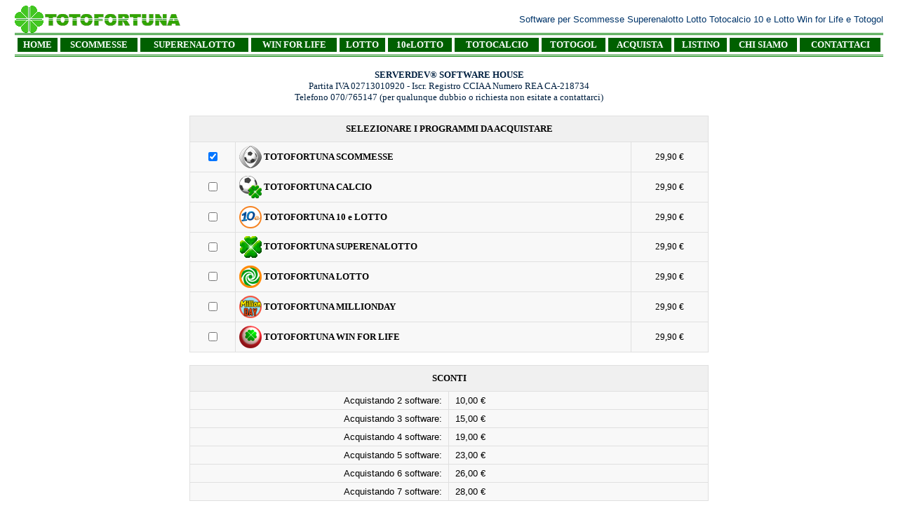

--- FILE ---
content_type: text/html; charset=ISO-8859-1
request_url: https://www.totofortuna.eu/acquistare/index.php?tfsco=1
body_size: 4798
content:
<html>
<head>
<meta http-equiv="Content-Type" content="text/html; charset=windows-1252">
<meta name="description" content="programmi per scommesse lotto superenalotto totocalcio e totogol per creare sistemi e stampare le colonne dirattamente sulle schedine">
<meta name="keywords" content="programma, programmi, lotto, super, enalotto, superenalotto, totocalcio, totogol, sistemi, colonne, schedine, ridotti, scaricare, download, software, windows, 95, 98, 2000">
<title>TOTOFORTUNA: programmi per lotto superenalotto totocalcio e totogol</title>
<style type="text/css">
<!--
A { color:#004080; text-decoration:none; style:normal; }
A:hover { color:#0080FF; text-decoration:yes; style:bold; }
.linkacq { COLOR: #DC7519; text-decoration:none}
.linkacq:link { COLOR: #DC7519; text-decoration:none}
.linkacq:hover { COLOR: #0080FF; text-decoration:yes}
.linksup { COLOR: #FAFFFC; text-decoration:none}
.linksup:link { COLOR: #FAFFFC; text-decoration:none}
.linksup:hover { COLOR: #006000; background-color: #FAFFFC; text-decoration:none}

-->
</style>
</head>
<body bgcolor="#FFFFFF" topmargin="8">

<script language="JavaScript">
<!--

 function MyPopUp(pagina,dimx,dimy) {
   window.open(pagina,'Nuovo','scrollbars=no,resizable=yes,width='+dimx+',height='+dimy+',status=no,location=no,toolbar=no');
 }
 function PopConScroll(pagina,dimx,dimy) {
   window.open(pagina,'Nuovo','scrollbars=yes,resizable=yes,width='+dimx+',height='+dimy+',status=no,location=no,toolbar=no');
 }
 function Stampa() {
   window.print();
 }

//-->
</script>

<div align="center">
 <center>
  <table border="0" cellpadding="0" cellspacing="0" width="98%">
   <tr>
      <td valign="top" align="left">
       <a href="/index.php" target="_top"><img border="0" src="/images/logo_totofortuna.gif" alt="Pagina iniziale" width="236" height="39"></a>
      </td>
      <td valign="middle" align="right">
       <font face="Arial" size="2" color="#00356A">Software per Scommesse Superenalotto Lotto Totocalcio 10 e Lotto Win for Life e Totogol</font>
      </td>
   </tr>
   <tr>
     <td height="3" background="/images/duetrattini.gif" colspan="2"><img border="0" src="/images/duetrattini.gif" width="1" height="3"></td>
   </tr>
   <tr>
     <td colspan="2" nowrap>
        <div align="center">
          <table border="0" cellpadding="2" cellspacing="4" width="100%">
            <tr>
              <td style="border: 1 solid #000000" bgcolor="#006000" valign="middle" align="center" nowrap><font color="#FFFFFF" face="Verdana" size="2"><a href="/index.php" class="linksup"><b>HOME</b></a></font></td>
              <td style="border: 1 solid #000000" bgcolor="#006000" valign="middle" align="center" nowrap><font color="#FFFFFF" face="Verdana" size="2"><a href="/software-scommesse-calcio.php" class="linksup"><b>SCOMMESSE</b></a></font></td>
              <td style="border: 1 solid #000000" bgcolor="#006000" valign="middle" align="center" nowrap><font color="#FFFFFF" face="Verdana" size="2"><a href="/software-superenalotto.php" class="linksup"><b>SUPERENALOTTO</b></a></font></td>
              <td style="border: 1 solid #000000" bgcolor="#006000" valign="middle" align="center" nowrap><font color="#FFFFFF" face="Verdana" size="2"><a href="/winforlife/index.php" class="linksup"><b>WIN FOR LIFE</b></a></font></td>
              <td style="border: 1 solid #000000" bgcolor="#006000" valign="middle" align="center" nowrap><font color="#FFFFFF" face="Verdana" size="2"><a href="/software-lotto.php" class="linksup"><b>LOTTO</b></a></font></td>
              <td style="border: 1 solid #000000" bgcolor="#006000" valign="middle" align="center" nowrap><font color="#FFFFFF" face="Verdana" size="2"><a href="/10elotto/index.php" class="linksup"><b>10eLOTTO</b></a></font></td>              
              <td style="border: 1 solid #000000" bgcolor="#006000" valign="middle" align="center" nowrap><font color="#FFFFFF" face="Verdana" size="2"><a href="/totocalcio/index.php" class="linksup"><b>TOTOCALCIO</b></a></font></td>
              <td style="border: 1 solid #000000" bgcolor="#006000" valign="middle" align="center" nowrap><font color="#FFFFFF" face="Verdana" size="2"><a href="/totogol/index.php" class="linksup"><b>TOTOGOL</b></a></font></td>
              <td style="border: 1 solid #000000" bgcolor="#006000" valign="middle" align="center" nowrap><font color="#FFFFFF" face="Verdana" size="2"><a href="/acquistare/index.php" class="linksup"><b>ACQUISTA</b></a></font></td>
              <td style="border: 1 solid #000000" bgcolor="#006000" valign="middle" align="center" nowrap><font color="#FFFFFF" face="Verdana" size="2"><a href="/info/listino.php" class="linksup"><b>LISTINO</b></a></font></td>              
              <td style="border: 1 solid #000000" bgcolor="#006000" valign="middle" align="center" nowrap><font color="#FFFFFF" face="Verdana" size="2"><a href="/chisiamo/index.php" class="linksup"><b>CHI SIAMO</b></a></font></td>
              <td style="border: 1 solid #000000" bgcolor="#006000" valign="middle" align="center" nowrap><font color="#FFFFFF" face="Verdana" size="2"><a href="/info/index.php" class="linksup"><b>CONTATTACI</b></a></font></td>
            </tr>
          </table>
        </div>
     </td>
   </tr>
   <tr>
     <td height="3" background="/images/duetrattini.gif" colspan="2"><img border="0" src="/images/duetrattini.gif" width="1" height="3"></td>
   </tr>
  </table>
  </center>
</div><script language="JavaScript">
<!--

 function CalcolaTotale() {
   document.acq.action="index.php#sbcalc";
   document.acq.passo.value=1;
   document.acq.submit();
 }

//-->
</script>
<br>
<div align="center">
<table border="0" cellpadding="0" cellspacing="0" height="15">
 <tr>
  <td>
    <p align="center"><font color="#002040" size="2" face="Verdana"><b>SERVERDEV&reg; SOFTWARE HOUSE</b><br />Partita IVA 02713010920 - Iscr. Registro CCIAA Numero REA CA-218734<br />
Telefono 070/765147 (per qualunque dubbio o richiesta non esitate a contattarci)</font></p>
  </td>
 </tr>
</table>
</div>

<br>


<form name="acq" method="POST">
 <input type="hidden" name="passo" value="2">

<div align="center">
<table cellpadding="5" cellspacing="1" width="740" bgcolor="#E0E0E0">
      <tr bgcolor="#F0F0F0" height="36">
        <th colspan="4"><p align="center"><font face="Verdana" size="2" color="#000000"><b>SELEZIONARE I PROGRAMMI DA ACQUISTARE</b></font></th>
      </tr>
      <tr bgcolor="#F8F8F8">
        <td align="center"><input type="checkbox" id="ps0" name="prodotti_selezionati[0]" value="1" checked></td>
		<td ><label for="ps0"><table border="0" cellpadding="0" cellspacing="0">
			<tr><td width="32" align="center"><img src="/scommesse/images/logo_32x32.gif"></td>
			<td><font face="Verdana" size="2">&nbsp;<strong>TOTOFORTUNA SCOMMESSE</strong></font></td></tr></table></label>
	    </td>
        <td colspan="2" align="center"><font face="Verdana" size="2">29,90 €</font></td>
      </tr>
      <tr bgcolor="#F8F8F8">
        <td align="center"><input type="checkbox" id="ps1" name="prodotti_selezionati[1]" value="1"></td>
		<td ><label for="ps1"><table border="0" cellpadding="0" cellspacing="0">
			<tr><td width="32" align="center"><img src="/totocalcio/images/logo_32x32.png"></td>
			<td><font face="Verdana" size="2">&nbsp;<strong>TOTOFORTUNA CALCIO</strong></font></td></tr></table></label>
	    </td>
        <td colspan="2" align="center"><font face="Verdana" size="2">29,90 €</font></td>
      </tr>
      <tr bgcolor="#F8F8F8">
        <td align="center"><input type="checkbox" id="ps2" name="prodotti_selezionati[2]" value="1"></td>
		<td ><label for="ps2"><table border="0" cellpadding="0" cellspacing="0">
			<tr><td width="32" align="center"><img src="/images/tf10_ico.gif"></td>
			<td><font face="Verdana" size="2">&nbsp;<strong>TOTOFORTUNA 10 e LOTTO</strong></font></td></tr></table></label>
	    </td>
        <td colspan="2" align="center"><font face="Verdana" size="2">29,90 €</font></td>
      </tr>
      <tr bgcolor="#F8F8F8">
        <td align="center"><input type="checkbox" id="ps3" name="prodotti_selezionati[3]" value="1"></td>
		<td ><label for="ps3"><table border="0" cellpadding="0" cellspacing="0">
			<tr><td width="32" align="center"><img src="/images/tfse_ico.gif"></td>
			<td><font face="Verdana" size="2">&nbsp;<strong>TOTOFORTUNA SUPERENALOTTO</strong></font></td></tr></table></label>
	    </td>
        <td colspan="2" align="center"><font face="Verdana" size="2">29,90 €</font></td>
      </tr>
      <tr bgcolor="#F8F8F8">
        <td align="center"><input type="checkbox" id="ps4" name="prodotti_selezionati[4]" value="1"></td>
		<td ><label for="ps4"><table border="0" cellpadding="0" cellspacing="0">
			<tr><td width="32" align="center"><img src="/images/tflotto_ico.gif"></td>
			<td><font face="Verdana" size="2">&nbsp;<strong>TOTOFORTUNA LOTTO</strong></font></td></tr></table></label>
	    </td>
        <td colspan="2" align="center"><font face="Verdana" size="2">29,90 €</font></td>
      </tr>
      <tr bgcolor="#F8F8F8">
        <td align="center"><input type="checkbox" id="ps5" name="prodotti_selezionati[5]" value="1"></td>
		<td ><label for="ps5"><table border="0" cellpadding="0" cellspacing="0">
			<tr><td width="32" align="center"><img src="/img/tfmday_ico.gif"></td>
			<td><font face="Verdana" size="2">&nbsp;<strong>TOTOFORTUNA MILLIONDAY</strong></font></td></tr></table></label>
	    </td>
        <td colspan="2" align="center"><font face="Verdana" size="2">29,90 €</font></td>
      </tr>
      <tr bgcolor="#F8F8F8">
        <td align="center"><input type="checkbox" id="ps6" name="prodotti_selezionati[6]" value="1"></td>
		<td ><label for="ps6"><table border="0" cellpadding="0" cellspacing="0">
			<tr><td width="32" align="center"><img src="/images/tfwfl_ico.gif"></td>
			<td><font face="Verdana" size="2">&nbsp;<strong>TOTOFORTUNA WIN FOR LIFE</strong></font></td></tr></table></label>
	    </td>
        <td colspan="2" align="center"><font face="Verdana" size="2">29,90 €</font></td>
      </tr>
</table>
</div>

<br>

<div align="center">
<table cellpadding="5" cellspacing="1" width="740" bgcolor="#E0E0E0">
      <tr bgcolor="#F0F0F0" height="36">
        <th colspan="2"><p align="center"><font face="Verdana" size="2" color="#000000"><b>SCONTI</b></font></th>
      </tr>
      <tr bgcolor="#F8F8F8">
        <td align="right" width="50%"><font face="Arial" size="2">Acquistando 2 software:&nbsp;</font></td>
        <td align="left"><font face="Arial" size="2">&nbsp;10,00 €&nbsp;</font></td>
      </tr>
      <tr bgcolor="#F8F8F8">
        <td align="right" width="50%"><font face="Arial" size="2">Acquistando 3 software:&nbsp;</font></td>
        <td align="left"><font face="Arial" size="2">&nbsp;15,00 €&nbsp;</font></td>
      </tr>
      <tr bgcolor="#F8F8F8">
        <td align="right" width="50%"><font face="Arial" size="2">Acquistando 4 software:&nbsp;</font></td>
        <td align="left"><font face="Arial" size="2">&nbsp;19,00 €&nbsp;</font></td>
      </tr>
      <tr bgcolor="#F8F8F8">
        <td align="right" width="50%"><font face="Arial" size="2">Acquistando 5 software:&nbsp;</font></td>
        <td align="left"><font face="Arial" size="2">&nbsp;23,00 €&nbsp;</font></td>
      </tr>
      <tr bgcolor="#F8F8F8">
        <td align="right" width="50%"><font face="Arial" size="2">Acquistando 6 software:&nbsp;</font></td>
        <td align="left"><font face="Arial" size="2">&nbsp;26,00 €&nbsp;</font></td>
      </tr>
      <tr bgcolor="#F8F8F8">
        <td align="right" width="50%"><font face="Arial" size="2">Acquistando 7 software:&nbsp;</font></td>
        <td align="left"><font face="Arial" size="2">&nbsp;28,00 €&nbsp;</font></td>
      </tr>
</table>
</div>

<br>

<div align="center">
<table cellpadding="5" cellspacing="1" width="740" bgcolor="#E0E0E0">
      <tr bgcolor="#F0F0F0" height="36">
        <th><p align="center"><font face="Verdana" size="2" color="#000000"><b>SELEZIONARE LA MODALITA' DI PAGAMENTO</b></font></th>
      </tr>
      <tr bgcolor="#F8F8F8">
        <td>
          <table border="0" cellpadding="0" cellspacing="0" width="100%">
            <tr>
              <td valign="middle" width="25" align="center"><input type="radio" value="7" id="pagamento7" name="pagamento"></td>
              <td valign="middle"><label for="pagamento7"><font face="Verdana" size="2">Carta di credito o PayPal</font></label></td>
              <td valign="middle" align="right"><font face="Arial" size="2"><a href="http://www.serverdev.it/allsites/help_cdc_pp.php" target="_blank"><img border="0" src="../images/help2.gif" align="absmiddle" alt=" Spiegazioni "></a></font></td>
            </tr>
          </table>
        </td>
      </tr>
      <tr bgcolor="#F8F8F8">
        <td>
          <table border="0" cellpadding="0" cellspacing="0" width="100%">
            <tr>
              <td valign="middle" width="25" align="center"><input type="radio" value="2" id="pagamento2" name="pagamento"></td>
              <td valign="middle"><label for="pagamento2"><font face="Verdana" size="2">Bonifico bancario anticipato (anche tramite internet banking)</font></label></td>
              <td valign="middle" align="right"><font face="Arial" size="2"><a href="http://www.serverdev.it/allsites/help_bonifico.php" target="_blank"><img border="0" src="../images/help2.gif" align="absmiddle" alt=" Spiegazioni "></a></font></td>
            </tr>
          </table>
        </td>
      </tr>
     
      <tr bgcolor="#F8F8F8">
        <td>
          <table border="0" cellpadding="0" cellspacing="0" width="100%">
            <tr>
              <td valign="middle" width="25" align="center"><input type="radio" value="3" id="pagamento3" name="pagamento" ></td>
              <td valign="middle"><label for="pagamento3"><font face="Verdana" size="2">Versamento su conto corrente postale (anche tramite BancoPostaOnline)</font></label></td>
              <td valign="middle" align="right"><font face="Arial" size="2"><a href="http://www.serverdev.it/allsites/help_ccp.php" target="_blank"><img border="0" src="../images/help2.gif" align="absmiddle" alt=" Spiegazioni "></a></font></td>
            </tr>
          </table>
        </td>
      </tr>
</table>
</div>

<br>

<div align="center">
<table cellpadding="5" cellspacing="1" width="740" bgcolor="#E0E0E0">
      <tr bgcolor="#F0F0F0" height="36">
        <th colspan="4"><p align="center"><font face="Verdana" size="2" color="#000000"><b>SELEZIONARE LA MODALITA' DI CONSEGNA</b></font></th>
      </tr>
      <tr bgcolor="#F8F8F8">
        <td>
          <table border="0" cellpadding="0" cellspacing="0" width="100%">
            <tr>
              <td valign="middle" width="25" align="center"><input type="radio" value="1" id="spedizione1" name="spedizione"></td>
              <td valign="middle"><label for="spedizione1"><font face="Arial" size="2">Installazione tramite Internet dal nostro sito web <b><a href="http://software.serverdev.it/" target="_blank">http://software.serverdev.it</a></b></font></label></td>
              <td valign="middle" align="right"><font face="Arial" size="2"><a href="http://www.serverdev.it/allsites/help_download_tr.php" target="_blank"><img border="0" src="../images/help2.gif" align="absmiddle" alt=" Spiegazioni "></a></font></td>
            </tr>
          </table>
        </td>
      </tr>
      <tr bgcolor="#F8F8F8">
        <td>
          <table border="0" cellpadding="0" cellspacing="0" width="100%">
            <tr>
              <td valign="middle" width="25" align="center"><input type="radio" value="2" id="spedizione2" name="spedizione" disabled></td>
              <td valign="middle"><label for="spedizione2"><font face="Arial" size="2">Installazione tramite Internet e invio del CD-ROM (+7,10 € di spese di spedizione)</font></label></td>
              <td valign="middle" align="right"><font face="Arial" size="2"><a href="http://www.serverdev.it/allsites/help_cdrom_tr.php" target="_blank"><img border="0" src="../images/help2.gif" align="absmiddle" alt=" Spiegazioni "></a></font></td>
            </tr>
          </table>
        </td>
      </tr>
</table>
</div>

<br>

<div align="center">
<table cellpadding="5" cellspacing="1" width="740" bgcolor="#E0E0E0">
      <tr bgcolor="#F0F0F0" height="36">
        <th colspan="2"><p align="center"><font face="Verdana" size="2" color="#000000"><b><a name="sbcalc"></a>TOTALE DA PAGARE</b></font></th>
      </tr>
      <tr bgcolor="#F8F8F8">
        <td width="50%">
          <p align="right"><font face="Arial" size="2">Costo programmi iva inclusa:&nbsp;</font></p>
        </td>
        <td width="50%"><font face="Arial" size="2"></font></td>
      </tr>
      <tr bgcolor="#F8F8F8">
        <td width="50%">
          <p align="right"><font face="Arial" size="2">Spese di spedizione:&nbsp;</font>
        </td>
        <td width="50%"><font face="Arial" size="2"></font></td>
      </tr>
      <tr bgcolor="#F8F8F8">
        <td width="50%">
          <p align="right"><font face="Arial" size="2"><a href="codicesconto.html" target="_blank"><img border="0" src="../images/help2.gif" align="absmiddle" alt=" Spiegazioni "></a>&nbsp;Codice Sconto (facoltativo):</font>
        </td>
        <td width="50%"><font face="Arial" size="2"><font face="Arial" size="2"><input type="text" name="codice_sconto" size="14" value=""></font></td>
      </tr>
      <tr bgcolor="#F8F8F8">
        <td width="50%">
          <p align="right"><font face="Arial" size="2">&nbsp;&nbsp;Sconto totale:</font>
        </td>
        <td width="50%"><font face="Arial" size="2"></font></td>
      </tr>
      <tr bgcolor="#F8F8F8">
        <td width="50%">
          <p align="right"><font face="Arial" size="2"><b>Totale da pagare iva inclusa:</b></font>
        </td>
        <td width="50%"><font face="Arial" size="2"><b>non calcolato</b></font></td>
      </tr>
      <tr bgcolor="#F8F8F8">
        <td colspan="2"">
          <p align="center">
           <input type="button" value="Calcola il totale" name="calcola" onclick="CalcolaTotale()" style="font-family: Verdana; padding: 4px 7px 4px 7px;">
          </p>
        </td>
      </tr>
</table>
</div>

<br>

<div align="center">
<table cellpadding="5" cellspacing="1" width="740" bgcolor="#E0E0E0">
      <tr bgcolor="#F0F0F0" height="36">
        <th colspan="2"><p align="center"><font face="Verdana" size="2" color="#000000"><b>INDIRIZZO</b></font></td>
      </tr>
      <tr bgcolor="#F8F8F8">
        <td>
          <p align="right"><font face="Arial" size="2">Nome e Cognome (o Ragione Sociale):</font></p>
        </td>
        <td><font face="Arial" size="2"><input type="text" name="nome" size="40" value=""></font></td>
      </tr>
      <tr bgcolor="#F8F8F8">
        <td>
          <p align="right"><font face="Arial" size="2">Indirizzo:</font>
        </td>
        <td><font face="Arial" size="2"><input type="text" name="via" size="40" value=""></font></td>
      </tr>
      <tr bgcolor="#F8F8F8">
        <td>
          <p align="right"><font face="Arial" size="2">Numero civico:</font>
        </td>
        <td><font face="Arial" size="2"><input type="text" name="civico" size="10" value=""></font></td>
      </tr>
      <tr bgcolor="#F8F8F8">
        <td>
          <p align="right"><font size="2" face="Arial">C.A.P.:</font></p>
        </td>
        <td><font face="Arial" size="2"><input type="text" name="cap" size="10" value=""></font></td>
      </tr>
      <tr bgcolor="#F8F8F8">
        <td>
          <p align="right"><font size="2" face="Arial">Comune:</font></p>
        </td>
        <td><input type="text" name="comune" size="23" value=""></font></td>
      </tr>
      <tr bgcolor="#F8F8F8">
        <td>
          <p align="right"><font size="2" face="Arial">Provincia:</font></p>
        </td>
        <td><font face="Arial" size="2"><select name="provincia" id="provincia">
<option value="" selected>Selezionare</option>\n<option id="AG" value="AG">Agrigento</option>\n<option id="AL" value="AL">Alessandria</option>\n<option id="AN" value="AN">Ancona</option>\n<option id="AO" value="AO">Aosta</option>\n<option id="AR" value="AR">Arezzo</option>\n<option id="AP" value="AP">Ascoli Piceno</option>\n<option id="AT" value="AT">Asti</option>\n<option id="AV" value="AV">Avellino</option>\n<option id="BA" value="BA">Bari</option>\n<option id="BT" value="BT">Barletta Andria Trani</option>\n<option id="BL" value="BL">Belluno</option>\n<option id="BN" value="BN">Benevento</option>\n<option id="BG" value="BG">Bergamo</option>\n<option id="BI" value="BI">Biella</option>\n<option id="BO" value="BO">Bologna</option>\n<option id="BZ" value="BZ">Bolzano</option>\n<option id="BS" value="BS">Brescia</option>\n<option id="BR" value="BR">Brindisi</option>\n<option id="CA" value="CA">Cagliari</option>\n<option id="CL" value="CL">Caltanissetta</option>\n<option id="CB" value="CB">Campobasso</option>\n<option id="CI" value="CI">Carbonia-Iglesias</option>\n<option id="CE" value="CE">Caserta</option>\n<option id="CT" value="CT">Catania</option>\n<option id="CZ" value="CZ">Catanzaro</option>\n<option id="CH" value="CH">Chieti</option>\n<option id="CO" value="CO">Como</option>\n<option id="CS" value="CS">Cosenza</option>\n<option id="CR" value="CR">Cremona</option>\n<option id="KR" value="KR">Crotone</option>\n<option id="CN" value="CN">Cuneo</option>\n<option id="EN" value="EN">Enna</option>\n<option id="FM" value="FM">Fermo</option>\n<option id="FE" value="FE">Ferrara</option>\n<option id="FI" value="FI">Firenze</option>\n<option id="FG" value="FG">Foggia</option>\n<option id="FC" value="FC">Forlì Cesena</option>\n<option id="FR" value="FR">Frosinone</option>\n<option id="GE" value="GE">Genova</option>\n<option id="GO" value="GO">Gorizia</option>\n<option id="GR" value="GR">Grosseto</option>\n<option id="IM" value="IM">Imperia</option>\n<option id="IS" value="IS">Isernia</option>\n<option id="AQ" value="AQ">L'Aquila</option>\n<option id="SP" value="SP">La Spezia</option>\n<option id="LT" value="LT">Latina</option>\n<option id="LE" value="LE">Lecce</option>\n<option id="LC" value="LC">Lecco</option>\n<option id="LI" value="LI">Livorno</option>\n<option id="LO" value="LO">Lodi</option>\n<option id="LU" value="LU">Lucca</option>\n<option id="MC" value="MC">Macerata</option>\n<option id="MN" value="MN">Mantova</option>\n<option id="MS" value="MS">Massa</option>\n<option id="MT" value="MT">Matera</option>\n<option id="VS" value="VS">Medio Campidano</option>\n<option id="ME" value="ME">Messina</option>\n<option id="MI" value="MI">Milano</option>\n<option id="MO" value="MO">Modena</option>\n<option id="MB" value="MB">Monza e Brianza</option>\n<option id="NA" value="NA">Napoli</option>\n<option id="NO" value="NO">Novara</option>\n<option id="NU" value="NU">Nuoro</option>\n<option id="OG" value="OG">Ogliastra</option>\n<option id="OT" value="OT">Olbia-Tempio</option>\n<option id="OR" value="OR">Oristano</option>\n<option id="PD" value="PD">Padova</option>\n<option id="PA" value="PA">Palermo</option>\n<option id="PR" value="PR">Parma</option>\n<option id="PV" value="PV">Pavia</option>\n<option id="PG" value="PG">Perugia</option>\n<option id="PU" value="PU">Pesaro e Urbino</option>\n<option id="PE" value="PE">Pescara</option>\n<option id="PC" value="PC">Piacenza</option>\n<option id="PI" value="PI">Pisa</option>\n<option id="PT" value="PT">Pistoia</option>\n<option id="PN" value="PN">Pordenone</option>\n<option id="PZ" value="PZ">Potenza</option>\n<option id="PO" value="PO">Prato</option>\n<option id="RG" value="RG">Ragusa</option>\n<option id="RA" value="RA">Ravenna</option>\n<option id="RC" value="RC">Reggio Calabria</option>\n<option id="RE" value="RE">Reggio Emilia</option>\n<option id="RI" value="RI">Rieti</option>\n<option id="RN" value="RN">Rimini</option>\n<option id="RM" value="RM">Roma</option>\n<option id="RO" value="RO">Rovigo</option>\n<option id="SA" value="SA">Salerno</option>\n<option id="SS" value="SS">Sassari</option>\n<option id="SV" value="SV">Savona</option>\n<option id="SI" value="SI">Siena</option>\n<option id="SR" value="SR">Siracusa</option>\n<option id="SO" value="SO">Sondrio</option>\n<option id="TA" value="TA">Taranto</option>\n<option id="TE" value="TE">Teramo</option>\n<option id="TR" value="TR">Terni</option>\n<option id="TO" value="TO">Torino</option>\n<option id="TP" value="TP">Trapani</option>\n<option id="TN" value="TN">Trento</option>\n<option id="TV" value="TV">Treviso</option>\n<option id="TS" value="TS">Trieste</option>\n<option id="UD" value="UD">Udine</option>\n<option id="VA" value="VA">Varese</option>\n<option id="VE" value="VE">Venezia</option>\n<option id="VB" value="VB">Verbano Cusio Ossola</option>\n<option id="VC" value="VC">Vercelli</option>\n<option id="VR" value="VR">Verona</option>\n<option id="VV" value="VV">Vibo Valentia</option>\n<option id="VI" value="VI">Vicenza</option>\n<option id="VT" value="VT">Viterbo</option>\n<option id="--" value="--">ESTERO</option>\n        </select></font></td>
      </tr>
      <tr bgcolor="#F8F8F8">
        <td>
          <p align="right"><font size="2" face="Arial">Nazione:</font>
        </td>
        <td><font face="Arial" size="2">
        <input type="text" name="nazione" size="10" value="Italia"></font></td>
      </tr>
      <tr bgcolor="#F8F8F8">
        <td>
          <p align="right"><font size="2" face="Arial">Indirizzo <b>E-Mail</b>:</font>
        </td>
        <td style="border: 1 solid #D0E0F0"><font face="Arial" size="2"><input type="text" name="email" size="40" value=""></font></td>
      </tr>
      <tr bgcolor="#F8F8F8">
        <td>
          <p align="right"><font size="2" face="Arial">Ripetere l'indirizzo <b>E-Mail</b>:</font>
        </td>
        <td><font face="Arial" size="2"><input type="text" name="email2" size="40" value=""></font></td>
      </tr>
      <tr bgcolor="#F8F8F8">
        <td>
          <p align="right"><font size="2" face="Arial">Commenti:</font>
        </td>
        <td><font face="Arial" size="2"><textarea rows="2" name="commenti" cols="30"></textarea></font></td>
      </tr>
      <tr bgcolor="#F8F8F8">
        <td valign="middle" colspan="2"><input type="checkbox" name="condizioni" id="cond1" value="1" checked>
        <label for="cond1"><font face="Verdana" size="2"> Ho letto e accetto le <a href="/info/condizioni_acquisto.php" target="_blank">condizioni d'acquisto</a></font></label></td>
      </tr>
      <tr bgcolor="#F8F8F8">
        <td valign="middle" colspan="2"><input type="checkbox" name="privacy" id="privacy1" value="1" checked>
        <label for="privacy1"><font size="2" face="Verdana"> Ho letto e accetto <a href="/info/privacy.php" target="_blank">l'informativa sulla Privacy</a></font></label></td>
      </tr>
</table>
</div>

<br>

<div align="center">
<table border="0" cellpadding="0" cellspacing="0" width="740">
        <tr>
          <td>
            <p align="center">
            <input type="submit" value=" Avanti » " name="invia" style="font-family: Verdana; color: #004000; font-weight: bold; padding: 4px 7px 4px 7px;"></p>
            </td>
        </tr>
</table>
</div>

<br>

<div align="center">
<table border="0" cellpadding="0" cellspacing="0">
        <tr>
          <td>
<font face="Verdana" size="1" color="#002040">
Indirizzo IP del Tuo Computer: <b>3.143.115.226</b>
<br>Nome Host&nbsp; del Tuo Computer: <b>ec2-3-143-115-226.us-east-2.compute.amazonaws.com</b>
<br>Data e ora: <b>14/01/2026 20:49:35</b>
</font>
           </td>
        </tr>
</table>
</div>

</form>

</body>
</html>
